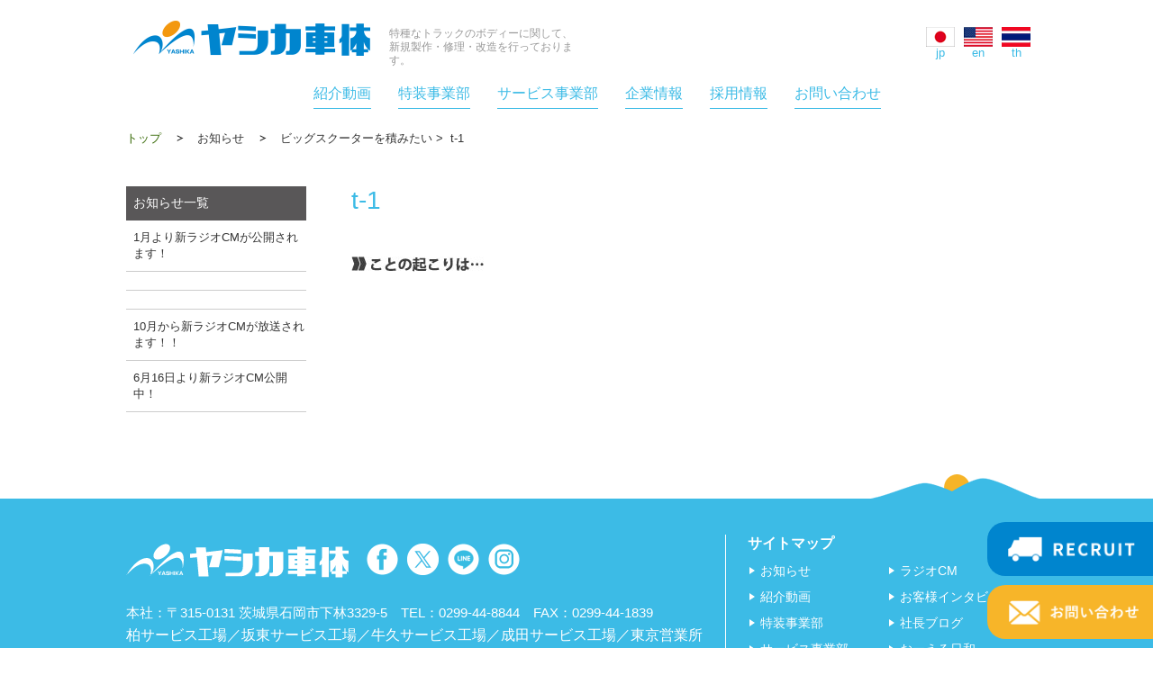

--- FILE ---
content_type: text/html; charset=UTF-8
request_url: https://yashika.jp/archives/caseservice/%E3%83%93%E3%83%83%E3%82%B0%E3%82%B9%E3%82%AF%E3%83%BC%E3%82%BF%E3%83%BC%E3%82%92%E7%A9%8D%E3%81%BF%E3%81%9F%E3%81%84/t-1
body_size: 6854
content:
<!DOCTYPE html>
<html dir="ltr" lang="ja">
<head>
<meta charset="UTF-8">
<meta name="description" content="株式会社ヤシカ車体 特種なトラックのボディーに関して、新規製作・修理・改造を行っております。" />
<meta name="keywords" content="ヤシカ車体,トラック,修理,改造,茨城,石岡" />
<meta name="copyright" content="" />
<title>
t-1 | 株式会社ヤシカ車体</title>
<script src="/site/js/jquery.js"></script>
<script src="/site/js/functions.js"></script>
<link rel="icon" href="/site/images/favicon.ico">
<link rel="stylesheet" href="https://yashika.jp/wp/wp-content/themes/yashika202406/style.css" type="text/css">

</head>
<body>
<!-- header -->
<div id="header">
  <h1><a href="/"><img src="/site/ui/logo.png" alt="ヤシカ車体" /></a>特種なトラックのボディーに関して、<br />
    新規製作・修理・改造を行っております。</h1>
  <div id="lang">
    <ul>
      <li><a href="https://yashika.jp/"><img src="/site/ui/lang_jp.png" width="32" height="22" alt="Japanese"><br>
        jp</a></li>
      <li><a href="https://yashika.jp/en/"><img src="/site/ui/lang_en.png" width="32" height="22" alt="English"><br>
        en</a></li>
      <li><a href="https://yashika.jp/th/"><img src="/site/ui/lang_th.png" width="32" height="22" alt="Thai"><br>
        th</a></li>
    </ul>
  </div>
  <div id="nav">
    <ul>
      <li><a href="/wp/movie">紹介動画</a></li>
      <li><a href="/wp/tokusou/">特装事業部</a></li>
      <li><a href="/wp/service/">サービス事業部</a></li>
      <li><a href="/wp/aisatsu/">企業情報</a></li>
      <li><a href="https://www.yashika-body.co.jp/" target="_blank">採用情報</a></li>
      <li><a href="/wp/contact/">お問い合わせ</a></li>
    </ul>
  </div>
</div>
<!-- /header -->
<div id="wrapper">
<p id="page-top" class="monly"><a href="#top">上に<br>
  戻る</a></p>
<div class="fixedContent"> <a href="https://www.yashika-body.co.jp/" target="_blank" class="recruitBtn"> <img src="/site/images/bt_recruit.png"> </a> <a href="/wp/contact/" target="_blank" class="contactBtn"> <img src="/site/images/bt_contact.png"> </a> </div>


<div class="structure clearfix">
<div id="breadcrumb">
<ul>
<li class="home"><a href="/">トップ</a></li>
<li><a href="/topic">お知らせ</a></li>
<li><a href="https://yashika.jp/%e3%83%93%e3%83%83%e3%82%b0%e3%82%b9%e3%82%af%e3%83%bc%e3%82%bf%e3%83%bc%e3%82%92%e7%a9%8d%e3%81%bf%e3%81%9f%e3%81%84" title="ビッグスクーターを積みたい">
ビッグスクーターを積みたい</a>&nbsp;>&nbsp;
<a href="https://yashika.jp/archives/caseservice/%e3%83%93%e3%83%83%e3%82%b0%e3%82%b9%e3%82%af%e3%83%bc%e3%82%bf%e3%83%bc%e3%82%92%e7%a9%8d%e3%81%bf%e3%81%9f%e3%81%84/t-1">t-1</a></li>
</ul>
</div>
<div id="content">

<h2>t-1</h2>
<div id="topics">
<p class="attachment"><a href='https://yashika.jp/wp/wp-content/uploads/2018/03/t-1.jpg'><img decoding="async" width="147" height="17" src="https://yashika.jp/wp/wp-content/uploads/2018/03/t-1.jpg" class="attachment-medium size-medium" alt="" /></a></p>
	
</div>

</div>
<div id="submenu">
<h2>お知らせ一覧</h2>
<ul>
<li><a href="https://yashika.jp/archives/radio/%e3%83%a4%e3%81%97%e3%81%8b%e5%8b%9d%e3%81%9f%e3%82%93%e7%b7%a8">1月より新ラジオCMが公開されます！</a></li>

<li><a href="https://yashika.jp/archives/radio/%e7%8a%ac%e3%81%ae%e6%95%a3%e6%ad%a9%e7%b7%a8"></a></li>

<li><a href="https://yashika.jp/archives/radio/%e7%a7%bb%e5%8b%95%e4%b8%ad%e7%b7%a8"></a></li>

<li><a href="https://yashika.jp/archives/radio/%e3%83%a4%e3%82%b7%e3%82%ab%e8%8b%b1%e8%aa%9e%e7%b7%a8">10月から新ラジオCMが放送されます！！</a></li>

<li><a href="https://yashika.jp/archives/radio/%e3%83%a4%e3%82%b7%e3%82%ab%e3%81%ae%e6%b3%89%e7%b7%a8">6月16日より新ラジオCM公開中！</a></li>

</ul>

</div></div>
</div>

<div id="footer" class="clearfix">
  <div id="footerwrap">
    <div id="footmenu" class="cleartext">
      <h3>サイトマップ</h3>
      <div class="fmenu">
        <ul>
          <li><a href="/wp/topic">お知らせ</a></li>
          <li><a href="/wp/movie">紹介動画</a></li>
          <li><a href="/wp/tokusou/">特装事業部</a></li>
          <li><a href="/wp/service/">サービス事業部</a></li>
          <li><a href="/wp/others/">その他のサービス</a></li>
          <li><a href="/wp/aisatsu/">企業情報</a></li>
          <li><a href="https://www.yashika-body.co.jp/" target="_blank">採用情報</a></li>
        </ul>
      </div>
      <div class="fmenu">
        <ul>
          <li><a href="/wp/cm">ラジオCM</a></li>
          <li><a href="/wp/interview/">お客様インタビュー</a></li>
          <li><a href="http://dodostar.cocolog-nifty.com/" target="_blank">社長ブログ</a></li>
          <li><a href="/wp/olbiyori/">おーえる日和</a></li>
          <li><a href="/wp/washiboku/washiboku_list">わしぼく日誌</a></li>
          <li><a href="/wp/contact">お問い合わせ</a></li>
          <li><a href="/wp/policy/">企業姿勢･ポリシー</a></li>
        </ul>
      </div>
    </div>
    <div id="add">
      <p class="flogo"><img src="/site/ui/f_logo.png" class="kakudai15" alt="ヤシカ車体" /></p>
      <p class="bt" ><a href="https://www.facebook.com/pages/%E3%83%A4%E3%82%B7%E3%82%AB%E8%BB%8A%E4%BD%93/798147343639268" target="_blank"><img src="/site/ui/bt_fb.png" alt="" width="35" height="35" class="zm" /></a><a href="https://twitter.com/yashikabody" target="_blank"><img src="/site/ui/bt_x.png" width="35" height="35"  alt="" class="zm" /></a><a href="https://line.me/R/ti/p/vGdr_1ko9q" target="_blank"><img src="/site/ui/bt_ln.png"  width="35" height="35" class="zm" alt="" /></a><a href="https://www.instagram.com/yashikabody" target="_blank"><img src="/site/ui/bt_in.png"  width="35" height="35" class="zm" alt="" style="margin-rightp:0px" /></a></p>
      <p class="fadd">本社：〒315-0131 茨城県石岡市下林3329-5　TEL：0299-44-8844　FAX：0299-44-1839</p>
      <p class="fadd2"><a href="/wp/access/#map02">柏サービス工場</a>／<a href="/wp/access/#map03">坂東サービス工場</a>／<a href="/wp/access/#map04">牛久サービス工場</a><span class="mdel">／</span><span class="break"></span><a href="/wp/access/#map05">成田サービス工場</a>／<a href="/wp/access/#map06">東京営業所</a></p>
      <p class="bt2 mt20"><a href="tel:0120884405"><img src="/site/ui/bt_free.png" alt="フリーダイヤル：0120-884-405" width="275" height="48" class="zm" /></a><a href="mailto:info@yashika-body.co.jp"><img src="/site/ui/bt_mail.png" alt="メールアドレス：info@yashika-body.co.jp" width="275" height="48" class="zm" style="margin-top:-0.2em;" /></a></p>
    </div>
  </div>
</div>
<address>
© Yashika Body Company, Ltd. All Rights Reserved.
</address>
</body><!-- InstanceEnd -->
</html>

--- FILE ---
content_type: text/css
request_url: https://yashika.jp/site/css/reset.css
body_size: 556
content:
@charset "UTF-8";
/* CSS Document */

body,
div,
dl,dt,dd,
ul,ol,li,
h1,h2,h3,h4,h5,h6,
pre,
form,
fieldset,
input,
textarea,
p,
blockquote,
th,td {
	margin:0;
	padding:0;
}

table {
   border-collapse:collapse; 
   border-spacing:0; 
}

fieldset,img {
   border:0;
}

address,
caption,
cite,
code,
dfn,
em,strong,
th,
var {
   font-style:normal;
   font-weight:normal;
}

ol,ul {
   list-style:none;
}

caption,th {
   text-align:left; 
}

h1,h2,h3,h4,h5,h6 {
   font-size:100%;
   font-weight:normal;
}

q:before,
q:after {
   content:'';
}

abbr,acronym {
   border:0;
}


--- FILE ---
content_type: text/css
request_url: https://yashika.jp/site/css/common.css
body_size: 6157
content:
@charset "UTF-8";
/* CSS Document */


.clearfix:after {
	content: "";
	display: block;
	clear: both;
	height: 0;
}
.cleartext {
 clear:both;
}

/* link */
a:link { color: #3CBBE6; text-decoration: none;}
a:visited { color: #3CBBE6; text-decoration: none; }
a:hover { color: #3CBBE6; text-decoration: underline;}
a:active { color: #3CBBE6; text-decoration: none; }

body {
	font-size: 16px;
	font-family:-apple-system, BlinkMacSystemFont, "Helvetica Neue", "Segoe UI","Noto Sans Japanese","ヒラギノ角ゴ ProN W3", Meiryo, sans-serif;
	_font-family:"Yu Gothic", "游ゴシック", YuGothic, "游ゴシック体", "ヒラギノ角ゴ Pro W3", "メイリオ", sans-serif;
	color: #555;
	background-color: #FFF;
}

#wrapper {
	width: 100%;
	margin: 0px auto;
	clear: both;
	position: relative;
	padding-top: 0px;
	padding-right: 0px;
	padding-left: 0px;
	padding-bottom: 20px;
	z-index:2;
	background: url(../ui/bg_footer.png) no-repeat 90% bottom;
}
#wrapper #content {
	width: 750px;
	float: right;
	padding-bottom: 1em;
	margin-bottom: 0em;
}
#wrapper #submenu {
	float: left;
	width: 200px;
	padding-bottom: 1em;
}
.structure{
	width: 1000px;
	margin: 0 auto 60px;
}
/*header*/
/* 2018.11.26 多言語メニュー追加 */

#header {
	width: 1000px;
	margin: 0 auto;
	position: relative;
	height: 76px; /* 2018.11.26 多言語メニュー追加 */

	padding: 30px 0px 30px 16px;
}

h1 {
	float:left;
	padding:0;
	font-size: 0.72em;
	width:510px;
	color:#999;
		margin-top: 0px; /* 2018.11.26 多言語メニュー追加 */


}
#header h1 img {
	float:left;
	margin-right:20px;
	margin-top: -8px;
}

#bt_recruit{
	padding: 0px;
	width: 192px;
	position:absolute;
	right:10px;
	top:220px;
	z-index:5;
}
/*footer*/
#footer {
	width: 100%;
	margin: 0;
	padding-top: 30px;
	padding-bottom: 30px;
	clear: both;
	background:#3CBBE6;
	color:#FFF;
}
#footer #footerwrap{
	width: 1000px;
	margin: 0 auto;
}

#footer #footmenu {
	float: right;
/*	width:310px;*/
	margin: 10px 0 0;
	text-align:left;
	clear: both;
	padding-left:24px;
	border-left:1px solid #FFF;
}
#footer #footmenu h3 {
	font-size:16px;
	font-weight:bold;
	margin-bottom:10px;
}
#footer #footmenu .fmenu {
	float:left;
	width:155px;
/*	margin-right:5px;*/
}

#footer #footmenu li {
	font-size: 0.9em;
	margin-right: 0.5em;
	margin-left: 0em;
	margin-bottom: 10px;
	padding-left: 2px;
}
#footer #footmenu li a {
	color: #FFF;
	text-decoration: none;
	background: url(../ui/ic_footmenu.png) no-repeat left center;
	margin: 0px;
	padding: 0px 0px 0px 12px;
}
#footer #footmenu li a:hover {
	text-decoration: underline;
}

#footer #add {
	float: left;
	padding-right: 0px;
	margin-bottom: 8px;
	width:640px;
	padding-top: 20px;
}
#footer #add p {
	margin:0;
	padding:0;
	color:#fff;
}
#footer #add  a {
	color: #FFF;
}
#footer #add p.bt img {
	margin:0 10px 10px 0;
}
#footer #add p.bt2 img {
	margin:20px 20px 10px 0;
}
#footer #add p.flogo {
	float:left;
	margin-right:20px;
	margin-bottom:20px;
}
#footer #add p.fadd {
	clear:both;
	line-height: 2em;
	font-size: 0.94em;
}
address {
	font-size: 0.8em;
	margin: 0px;
	padding:8px 0;
	clear: both;
	text-align: center;
}

/*パンくずリスト*/
#wrapper #breadcrumb{
	padding-bottom:20px;
}
#wrapper #breadcrumb li {
	color: #333333;
	display: inline;
	background: url(../ui/breadarrow.gif) no-repeat left center;
	padding-left: 24px;
	font-size: 0.84em;
	padding-right: 12px;
}
#wrapper #breadcrumb li a {
	color: #333333;
}

#wrapper #breadcrumb .home {
	background: transparent;
	padding-left: 0px;
}
#wrapper #breadcrumb {
	margin-top: 0.5em;
	margin-bottom: 1.5em;
	margin-left: 0px;
}
#wrapper #breadcrumb .home a {
	color: #336600;
}


/*submenu*/
#wrapper #submenu h2 {
	color:#FFFFFF;
	font-size:14px;
	margin-bottom:0;
	background-color:#595758;
	font-weight: normal;
}
#wrapper #submenu li a {
	color: #333;
	font-size:0.84em;
	text-decoration: none;
	padding: 10px 0px 10px 8px;
	border-bottom: 1px solid #ccc;
	display: block;
}
#wrapper #submenu li a:hover {
	color: #3CBBE6;
	text-decoration: underline;
}


/*globalnavi*/
/* 2018.11.26 多言語対応アイコン追加*/
#nav {
	/*width:540px;/*画像の横幅*/
	width: 661px;
	height:34px;
	margin:60px auto 0;
	float:none;
	clear:both;
	font-size:16px;
	padding-top: 2px;
}
#nav ul{
     margin:0;
     padding:0;
     list-style-type:none;
     list-style-position:outside;
     position:relative;
     line-height:1.5em;

 }
#nav li {
	display:inline;/*ie6-7*/

}

#nav a {
	float:left;
padding-bottom: 4px;
	margin-left:30px;
	border-bottom-width: 1px;
	border-bottom-style: solid;
	border-bottom-color: #3CBBE6;
	  display:block;
  -webkit-transition: .2s;
  transition:  .2s;
}
#nav a:hover {
	padding-bottom: 10px;
	text-decoration: none;

}


.monly {
	display:none;
}



/* 2018.11.26 多言語対応アイコン追加*/

#lang {
	float: right;
	width: 126px;
	margin-top: 0px;
}
#lang li{
	width:40px;
	float: left;
	text-align:center;
	font-size:0.84em;
	margin-left:2px;

	}
#lang li img{
	margin-bottom:-4px;

	}


	/*リクルート・お問い合わせボタン*/

.fixedContent{
	transition: 0.5s;
}

.recruitBtn {
    display: block;
    position: fixed;
    bottom: 80px;
    right: 0;
    width: 182px;
    height: 56px;
    text-align: right;
    border: #0085CE 3px solid;
    border-radius: 20px 0 0 20px;
    border-width: 2px 0 2px 2px;
    background: #0085CE;
    z-index: 1000;
}

.recruitBtn img {
    height: 100%;
    width: auto;
	margin-right: 4px;
}

.contactBtn {
    display: block;
    position: fixed;
    bottom: 10px;
    right: 0;
    width: 182px;
    height: 56px;
    text-align: right;
    border: #F7B529 3px solid;
    border-radius: 20px 0 0 20px;
    border-width: 2px 0 2px 2px;
    background: #F7B529;
    z-index: 1000;
}

.contactBtn img {
    height: 100%;
    width: auto;
	margin-right: 5px;
}

.is-hidden {
	visibility: hidden;
	opacity: 0;
}


--- FILE ---
content_type: text/css
request_url: https://yashika.jp/site/css/page.css
body_size: 129
content:
@charset "UTF-8";
/* CSS Document */

/* company */
.photobox{
	font-size: 14px;
	float: right;
	width: 160px;
	margin-left: 24px;
	margin-bottom: 20px;
}
.photobox img{
	margin-bottom:12px;
}



--- FILE ---
content_type: text/css
request_url: https://yashika.jp/site/css/olbiyori.css
body_size: 3414
content:
@charset "UTF-8";

/* CSS Document */

#wrapper #olbiyori h3 {
	font-size: 20px;
	font-weight: bold;
	margin-top: 5px;
	margin-bottom: 0px;
	padding-bottom:0px;
	padding-top:0px;
	color: #333;
	clear: both;
	border-bottom: 0px none;
	text-align: center;
	border-top-style: none;
	border-right-style: none;
	border-left-style: none;
}

#wrapper #olbiyori h3::after {
  content: '';
	height:0px;
}



#wrapper #olbiyori .ol_wrap .top-image {
    margin-bottom: 30px;
}

#wrapper #olbiyori .ol_wrap .top-image img {
    width: 100%;
    vertical-align: bottom;
}

#wrapper #olbiyori .introduction {
    margin: 20px 0 80px;
    display: flex;
    justify-content: space-between;
}

#wrapper #olbiyori .introduction figure {
    width: 32%;
    margin: 0;
    text-align: center;
}

#wrapper #olbiyori .introduction figure img {
    width: 100%;
    vertical-align: bottom;
}

#wrapper #olbiyori .introduction figure p {
    margin-bottom: 0;
    font-weight: bold;
}

#wrapper #olbiyori .backnumber,
#wrapper #olbiyori+.backnumber {
    display: flex;
    flex-wrap: wrap;
}
#wrapper #olbiyori+.backnumber {
		padding-top: 1.2em;
}

#wrapper #olbiyori .backnumber div,
#wrapper #olbiyori+.backnumber div {
    width: 45%;
	padding-right:5%;
    margin-bottom: 2em;
}

#wrapper #olbiyori .backnumber div a,
#wrapper #olbiyori+.backnumber div a {
    display: block;
    width: 100%;
    text-align:left;
}

#wrapper #olbiyori .backnumber div img,
#wrapper #olbiyori+.backnumber div img {
    width: 100%;
    height: auto;
    margin-top: 0.5em;
}

#wrapper #olbiyori p.more {
    text-align: right;
}

#wrapper #olbiyori p.more span {
    display: inline-block;
    border: 1px solid #3CBBE6;
}

#wrapper #olbiyori p.more span a {
    display: block;
    padding: 5px 50px;
}

#wrapper #olbiyori p.pb {
    padding-bottom: 20px;
}




/* 詳細ページ */
#wrapper #olbiyori.page h3 {
    font-size:1.4em!important;
}

#wrapper #olbiyori.page p {
		font-size:0.8em!important;
    text-align: center;
		padding:0.2em 0;
}

#wrapper #olbiyori.page img {
    max-width: 450px;
    width: 80%;
    height: auto;
}



/* 前作品　わしぼく日誌 */
.wasiboku {
    margin-top: 50px;
}

.wasiboku a {
    display: block;
}

.wasiboku a img {
    width: 100%;
    height: auto;
}



/* ページャー */

#wrapper #content ul#info_number {
    margin: 10px 0px 30px;
}

#wrapper #content ul#info_number li {
    margin: 0 5px;
}

#wrapper #content ul#info_number li a{
	text-align: center;
}

ul#info_number {
	list-style: none;
	font-size:0;
	letter-spacing: -.4em; /* 文字間を詰めて隙間をなくす */
	text-align: center; 
}

ul#info_number li {
	display:inline-block;
    font-size: 12px; /* フォントサイズ0になっているので指定する */
	letter-spacing: normal; /* 文字間を元に戻す */
	
	-webkit-box-sizing: border-box;
	-moz-box-sizing: border-box;
	box-sizing: border-box;
}

ul#info_number li .page-numbers {
	text-align: center;
	min-width: 30px;
	display: block;
	color:  #3CBBE6;
	border: 1px solid #ccc;
	-webkit-box-sizing: border-box;
	-moz-box-sizing: border-box;
	box-sizing: border-box;
        padding: 10px 0;
}

ul#info_number li .current {
	color: #fff;
	background: #3CBBE6;
}

ul#info_number li .prev,
ul#info_number li .next {
	padding: 10px;
}

--- FILE ---
content_type: text/css
request_url: https://yashika.jp/site/css/interview.css
body_size: 3896
content:
@charset "UTF-8";
/* CSS Document */

#wrapper #interview p.copy {
  line-height: 140%;
  margin: 5px 0;
}
/*#wrapper #interview h2 {
  font-size: 28px;
  color: #3CBBE6;
  clear: both;
  font-weight: normal;
  margin: 0px;
}*/

#wrapper #interview h2.list {
  margin-bottom: 1.5em;
}

#wrapper #interview .interview_wrap {
  margin-bottom: 60px;
}
#wrapper #interview .txt {
  margin-bottom: 30px;
}
#wrapper #interview time {
  background-color: #3cbbe6;
  color: #ffffff;
  padding: 0 10px;
  /*	border-radius: 5px;*/
  font-size: 90%;
  padding: 0 10px 2px 10px;
}
#wrapper #interview .new_interview p.copy {
  font-size: 20px;
  text-align: center;
  margin: 25px 0 0 0;
  padding-top: 5px;
  color: #3cbbe6;
  border-top-width: 1px;
  border-top-style: solid;
}
#wrapper #interview .new_interview h3 {
  color: #3cbbe6;
  font-size: 28px;
  border: 0px;
  border-bottom: 1px solid #3cbbe6;
  padding: 0;
  margin-bottom: 25px;
}
#wrapper #interview .new_interview ul {
  margin: 0;
  padding: 0;
}
#wrapper #interview .new_interview ul p {
  margin: 0;
  padding: 0;
}
#wrapper #interview .new_interview li:first-child {
  width: 450px;
}
#wrapper #interview .new_interview li:first-child img {
  width: 98%;
  height: auto;
}
#wrapper #interview .new_interview li {
  list-style: none;
  width: 280px;
  padding-left: 5px;
  vertical-align: top;
  text-align: justify;
  display: table-cell;
}
#wrapper #interview .new_interview img a:hover {
  text-decoration: none;
}
#wrapper #interview .new_interview li p.introduction {
  margin-bottom: 20px;
  line-height: 170%;
  margin-left: 15px;
}
#wrapper #interview p.url{
  background-image: url(/site/images/interview_www.svg);
  background-repeat: no-repeat; /*背景画像の繰り返し*/
  background-position: center left;
  padding-left: 25px;
}
#wrapper #interview p.url a{
  padding-left: 10px;
}
#wrapper #interview p.more {
  text-align: right;
}
#wrapper #interview p.more span {
  display: inline-block;
  border: 1px solid #3CBBE6;
}
#wrapper #interview p.more span a {
  display: block;
  padding: 5px 50px;
}
#wrapper #interview .backnumber, #wrapper #interview + .backnumber {
  display: flex;
  flex-wrap: wrap;
}
#wrapper #interview + .backnumber {
  padding-top: 1.2em;
}
#wrapper #interview .backnumber div, #wrapper #interview + .backnumber div {
  width: 45%;
  padding-right: 5%;
  margin-bottom: 2em;
}
#wrapper #interview .backnumber div a, #wrapper #interview + .backnumber div a {
  display: block;
  width: 100%;
  text-align: left;
}
#wrapper #interview .backnumber div img, #wrapper #interview + .backnumber div img {
  width: 100%;
  height: auto;
  margin-top: 0.5em;
}
#wrapper #interview .backnumber h3 {
  text-align: left;
  color: #3CBBE6;
  font-size: 18px;
  border: 0px;
  padding: 0;
  /*	font-weight: bold;*/
  margin: 5px 0;
}
/*single-interview.php*/
#wrapper #interview.page h2 {
  text-align: left;
  color: #666;
  font-size: 34px;
  border: 0;
  padding: 0;
  font-weight: normal;
  margin: 5px 0;
}
#wrapper #content #interview.page h2 span {
  text-align: left;
  color: #666;
  font-size: 16px;
  border: 0;
  padding: 0;
  font-weight: normal;
  margin: 5px 0;
}
#wrapper #content #interview.page h3 {
  font-size: 24px;
  font-weight: normal;
  clear: both;
  margin: 50px 0 30px 0;
  background: #3cbbe6;
  color: #ffffff;
  border-radius: 4px;
  display: inline-block;
  width: 100%;
  text-align: left;
  padding: 7px 0px 3px 0px;
  text-indent: 10px;
}
#wrapper #content #interview.page img {
  max-width: 300px;
  height: auto;
}
#wrapper #content #interview.page img.alignleft {
  margin-right: 30px;
}
#wrapper #content #interview.page img.alignright {
  margin-left: 30px;
}
#wrapper #content #interview.page img.auto {
  max-width: 100%;
}
#wrapper #content #interview.page h6 {
  font-size: 14px;
  clear: both;
  margin: 50px 0px 0px 0px;
  display: inline-block;
  width: 100%;
}
#wrapper #interview.page p {
  text-align: justify;
  vertical-align: top;
}

--- FILE ---
content_type: application/javascript
request_url: https://yashika.jp/site/js/functions.js
body_size: 4254
content:

//　スムーススクロールするスクリプト

$(function(){
    $('a[href^="#"]').click(function(){
        var speed = 500;
        var href= $(this).attr("href");
        var target = $(href == "#" || href == "" ? 'html' : href);
        var position = target.offset().top;
        $("html, body").animate({scrollTop:position}, speed, "swing");
        return false;
    });
});



//　スクロールすると固定されるサブメニューのスクリプト

jQuery(function() {
    var nav = jQuery('#submenu');

    // メニューのtop座標を取得する
    var offsetTop = nav.offset().top;

    var floatMenu = function() {
        // スクロール位置がメニューのtop座標を超えたら固定にする
        if (jQuery(window).scrollTop() > offsetTop) {
            nav.addClass('fixed');
        } else {
            nav.removeClass('fixed');
        }
    }
    jQuery(window).scroll(floatMenu);
    jQuery('body').bind('touchmove', floatMenu);
});

//　タブメニューのスクリプト基本

$(function() {
	//クリックしたときのファンクションをまとめて指定
	$('ul.tab_area li').click(function() {
		//.index()を使いクリックされたタブが何番目かを調べ、
//		indexという変数に代入します。
		var index = $('ul.tab_area li').index(this);

		//コンテンツを一度すべて非表示にし、
		$('.content_area').css('display','none');

		//クリックされたタブと同じ順番のコンテンツを表示します。
		$('.content_area').eq(index).fadeIn();

		//タブについているクラスselectを消し、
		$('.tab_area li').removeClass('select');

		//クリックされたタブのみにクラスselectをつけます。
		$(this).addClass('select')
	});
});

//　左サブメニューから右タブメニューに連動する

$(function() {
	//クリックしたときのファンクションをまとめて指定
	$('.tab_sub li').click(function() {
		//.index()を使いクリックされたタブが何番目かを調べ、
//		indexという変数に代入します。
		var index = $('.tab_sub li').index(this);

		//コンテンツを一度すべて非表示にし、
		$('.content_area').css('display','none');

		//クリックされたタブと同じ順番のコンテンツを表示します。
		$('.content_area').eq(index).fadeIn();

		//タブについているクラスselectを消し、
		$('.tab_area li').removeClass('select');

		//クリックされたタブのみにクラスselectをつけます。
			$('.tab_area li').eq(index).addClass('select')
	});
});


//ダイレクトリンク
$(function() {
	//location.hashで#以下を取得 変数hashに格納
		var hash = location.hash;	
		//hashの中に#tab～が存在するか調べる。
		hash = (hash.match(/^#tab\d+$/) || [])[0];
	   
		 //hashに要素が存在する場合、hashで取得した文字列（#tab2,#tab3等）から#より後を取得(tab2,tab3)	
	　　　　if($(hash).length){
		var tabname = hash.slice(1) ;
		} else{
	　　　　// 要素が存在しなければtabnameにtab1を代入する
	　　　　var tabname = "tab1";}
		//コンテンツを一度すべて非表示にし、
		$('.content_area').css('display','none');

		//一度タブについているクラスselectを消し、
		$('.tab_area li').removeClass('select');

		var tabno = $('.tab_area li#' + tabname).index();
		
		//クリックされたタブと同じ順番のコンテンツを表示します。
		$('.content_area').eq(tabno).fadeIn();
		
		//クリックされたタブのみにクラスselectをつけます。
		$('.tab_area li').eq(tabno).addClass('select')
			});




//　テキストの回り込みを解除するスクリプト

$(function(){
//addClass
	$(".search .content li:nth-child(4n+1)").addClass('cleartext');
	$(".content .hide li:nth-child(4n+1)").addClass('cleartext');

});

//　マウスオーバーで画像を変更するスクリプト

$(function(){
	$('a.rov img').not('[src*="'+ '_on' +'."]').each(function() {
		var src = $(this).attr('src');
                var src_on = src.substr(0, src.lastIndexOf('.')) 
		 + '_on'
		 + src.substr(src.lastIndexOf('.'));　
		$(this).hover(
			function() {
				$(this).attr('src', src_on);
			},
			function() {
				$(this).attr('src', src);
			}
		);
	});
});



